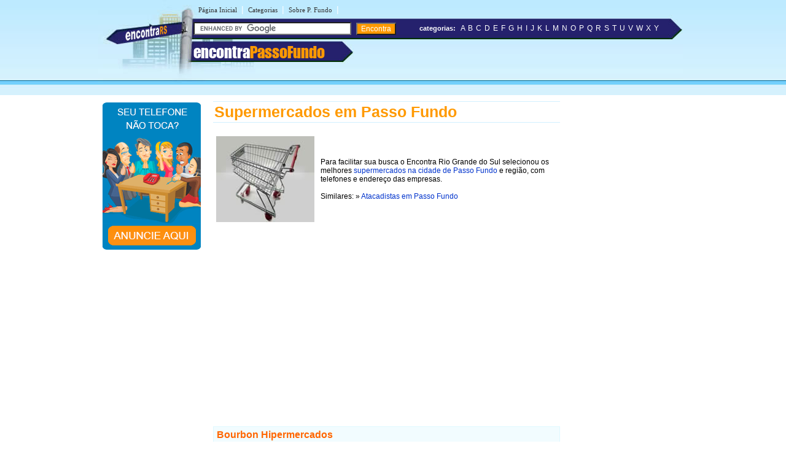

--- FILE ---
content_type: text/html
request_url: https://www.encontrapassofundo.com.br/s/supermercados-em-passo-fundo.shtml
body_size: 19099
content:
<!DOCTYPE html PUBLIC "-//W3C//DTD XHTML 1.0 Transitional//EN" "http://www.w3.org/TR/xhtml1/DTD/xhtml1-transitional.dtd">
<html xmlns="http://www.w3.org/1999/xhtml" dir="ltr" lang="pt-BR">
<head>
<meta http-equiv="Content-Type" content="text/html; charset=utf-8" />
<title>Supermercados, Hipermercados, Mercados em Passo Fundo - RS - Encontra Passo Fundo</title>


<meta name="description" content="Encontre aqui endereços e telefones de Supermercados na cidade Passo Fundo - Rio Grande do Sul">


<meta name="viewport" content="width=device-width, initial-scale=1.0">
<meta name="theme-color" content="#2b296a" /></head>
<link rel="stylesheet" type="text/css" href="../estilopassofundo.css" />
<body><table width="960px" border="0" align="center" cellpadding="0" cellspacing="0">
  <tr>
    <td>
    <div id="conteudo">
      <div id="topo">
        <link rel="stylesheet" href="https://maxcdn.bootstrapcdn.com/font-awesome/4.7.0/css/font-awesome.min.css">

<script async src="//pagead2.googlesyndication.com/pagead/js/adsbygoogle.js"></script>
<script>
  (adsbygoogle = window.adsbygoogle || []).push({
    google_ad_client: "ca-pub-8585364105181520",
    enable_page_level_ads: true
  });
</script>

<div id="topod">
<form action="https://www.encontrapassofundo.com.br/encontra/index.shtml" id="cse-search-box">
 

<div id="itensmenu1">
    <ul id="menu_horizontal">
        <li><a title="P&aacute;gina inicial - Passo Fundo" href="https://www.encontrapassofundo.com.br">P&aacute;gina Inicial</a>|</li>
        <li><a href="https://www.encontrapassofundo.com.br/busca/" title="busca em Passo Fundo">Categorias</a>|</li>
        <li><a href="https://www.encontrapassofundo.com.br/passo-fundo/" title="Tudo sobre Passo Fundo">Sobre P. Fundo</a>|</li>
    </ul>
</div>

 <div id="titulobairro"><a href="https://www.encontrapassofundo.com.br" title="Encontra Passo Fundo">encontra<span style="color:#ff9900;">PassoFundo</span></div><div id="verbairros"></div>

<div id="formbusca"> 
            <table width="100%" border="0" cellspacing="0" cellpadding="0">
              <tr>
               <td width="47%">
			     <input type="hidden" name="cx" value="partner-pub-8585364105181520:1673155156" />
                <input type="hidden" name="cof" value="FORID:11" />
                <input type="hidden" name="ie" value="ISO-8859-1" />
               <input type="text" name="q" size="30" /> <input type="submit" class="submit1" value="Encontra" /></td>
                <td width="52%">&nbsp;<span class="novo">categorias:</span>&nbsp;&nbsp;<a href="/a/" class="classe1">A</a> <a href="/b/" class="classe1">B</a> <a href="/c/" class="classe1">C</a> <a href="/d/" class="classe1">D</a> <a href="/e/" class="classe1">E</a> <a href="/f/" class="classe1">F</a> <a href="/g/" class="classe1">G</a> <a href="/h/" class="classe1">H</a> <a href="/i/" class="classe1">I</a> <a href="/j/" class="classe1">J</a> <a href="/k/" class="classe1">K</a> <a href="/l/" class="classe1">L</a> <a href="/m/" class="classe1">M</a> <a href="/n/" class="classe1">N</a> <a href="/o/" class="classe1">O</a> <a href="/p/" class="classe1">P</a> <a href="/q/" class="classe1">Q</a> <a href="/r/" class="classe1">R</a> <a href="/s/" class="classe1">S</a> <a href="/t/" class="classe1">T</a> <a href="/u/" class="classe1">U</a> <a href="/v/" class="classe1">V</a> <a href="/w/" class="classe1">W</a> <a href="/x/" class="classe1">X</a> <a href="/y/" class="classe1">Y</a></td>
              </tr>
            </table>
</div></form>
</div>

<div id="topom">
<div id="titulobairrom"><a href="https://www.encontrapassofundo.com.br" title="Encontra Passo Fundo">encontra<span style="color:#ff9900;">PassoFundo</span></a></div>

<div class="encontra-links-menu">
    <div class="bars-menu bar-1"></div>
    <div class="bars-menu bar-2"></div>
    <div class="bars-menu bar-3"></div>
</div>

<nav class="navigation container">
    <ul class="menu">
        <a href="/"><li class="menu-item"><i class="fa fa-home" aria-hidden="true"></i> Home</li></a>
        <a href="/busca/"><li class="menu-item"><i class="fa fa-binoculars" aria-hidden="true"></i> Categorias A-Z</li></a>
        <a href="/passo-fundo" ><li class="menu-item"><i class="fa fa-map-signs" aria-hidden="true"></i> Sobre a cidade Passo Fundo</li></a>
        <a href="http://bit.ly/anunciar-no-encontra-brasil" target="_blank"><li class="menu-item"><i class="fa fa-bullhorn" aria-hidden="true"></i> Anuncie seu negócio</li></a>
        <a href="http://bit.ly/anunciar-gratis-encontra-brasil" target="_blank"><li class="menu-item"><i class="fa fa-arrow-circle-o-right" aria-hidden="true"></i> Cadastrar empresa</li></a>
        <a rel="nofollow" href="/fale-conosco.php"><li class="menu-item"><i class="fa fa-phone-square" aria-hidden="true"></i> Fale Conosco</li></a>
    </ul>
</nav>


<div id="formbuscam"> 
    <form action="https://www.encontrapassofundo.com.br/encontra/index.shtml" id="cse-search-box">
        <input type="hidden" name="cx" value="partner-pub-8585364105181520:1673155156" />
        <input type="hidden" name="cof" value="FORID:11" />
        <input type="hidden" name="ie" value="ISO-8859-1" />
        <input type="text" name="q" id="q" size="22" /> 
        <input type="submit" class="submit1" value="" />
    </form>
</div>
</div>

		<script type="text/javascript" src="https://www.google.com/coop/cse/brand?form=cse-search-box&amp;lang=pt"></script>


      </div>
    <div id="banner">
     <table width="160" border="0" cellspacing="0" cellpadding="2">
  <tr>
    <td>
      <div align="center"><a href="http://bit.ly/anunciar-no-encontra-brasil" target="_blank"><img src="https://www.encontrapassofundo.com.br/imgs/banner-anuncie.png" border="0" style="margin-bottom:5px;" /></a><br />
      </div>
    </td>
  </tr>
</table>
    </div>
    <div id="miolo3">
    	<h1>Supermercados em Passo Fundo</h1>
    	<table width="100%" border="0" cellspacing="0" cellpadding="5">
          <tr>
            <td><img src="../imgs/imagens-passo-fundo/supermercados-em-passo-fundo.jpg" alt="Supermercados em Passo Fundo" width="160" height="140" /></td>
            <td><p>Para facilitar sua busca o Encontra Rio Grande do Sul selecionou os melhores <a href="supermercados-em-passo-fundo.shtml" title="Supermercados na cidade de Passo Fundo">supermercados na cidade de Passo Fundo</a> e região, com telefones e endereço das empresas.<br />
                <br />
Similares: 
» <a href="../a/atacadistas-em-passo-fundo.shtml" title="Atacadistas em Passo Fundo">Atacadistas em Passo Fundo</a></td>
          </tr>
        </table>
    	 <div id="txt1miolo">
    	  <!-- EBR 8585 Bloco Links ( responsivo ) -->
<ins class="adsbygoogle"
     style="display:block"
     data-ad-client="ca-pub-8585364105181520"
     data-ad-slot="8780031094"
     data-ad-format="auto"
     data-full-width-responsive="true"></ins>
<script>
(adsbygoogle = window.adsbygoogle || []).push({});
</script>
<br><br>

<script src="https://www.google.com/adsense/search/ads.js" type="text/javascript"></script>

<script type="text/javascript" charset="utf-8"> 
var pageOptions = { 
  'pubId' : 'pub-7321736592693252',
  'query' : document.getElementsByTagName("h1")[0].innerHTML,
  'hl' : 'pt',
  'channel' : '8696906816'
};

var adblock1 = { 
  'container' : 'miolo-topo-ads',
  'number' : '3',
  'width' : '100%',
  'lines' : '3',
  'fontFamily' : 'arial',
  'fontSizeTitle' : '14px',
  'fontSizeDescription' : '13px',
  'colorTitleLink' : '#FF6600',
  'colorText' : '#000000',
  'colorDomainLink' : '#0000FF',
  'colorBackground' : '#F2FCFF',
  'colorBorder' : '#DFF8FF'
};

var adblock2 = { 
  'container' : 'miolo-468-ads',
  'number' : '1',
  'width' : '100%',
  'lines' : '3',
  'fontFamily' : 'arial',
  'fontSizeTitle' : '14px',
  'fontSizeDescription' : '14px',
  'colorTitleLink' : '#0000FF',
  'colorDomainLink' : '#0000FF'
 };
 



new google.ads.search.Ads(pageOptions, adblock1, adblock2);
</script>


<div id="miolo-topo-ads"></div>

    	  <BR />
    	     <div id="caixa"><span class="style8"><span class="style4">Bourbon Hipermercados </span><br />
    	       Bourbon Shopping - Bairro: Petrópolis - Passo Fundo - RS - CEP: 99050-000<br />
   	         (54) 3311-5411 </span></div>
   	        <div id="caixa"><span class="style8"><span class="style4">Canel Supermercados</span><br />
   	          Avenida Rui Barbosa, 657 - Bairro: Petrópolis - Passo Fundo - RS - CEP: 99050-120<br />
            (54) 3313-5355</span></div>
            <div id="caixa"><span class="style8"><span class="style4">Comercial Zaffari </span><br />
              Bella Città Shopping Center, Térreo - Bairro: Centro - Passo Fundo - RS - CEP: 99010-050<br />
            (54) 3311-4571</span></div>
            <div id="caixa"><span class="style8"><span class="style4">Comercial Zaffari </span><br />
              Rua Fagundes dos Reis, 1200 - Bairro: Vila Nicolau Vergueiro - Passo Fundo - RS - CEP: 99020-970 <br />
            (54) 3313-3722</span></div>
            <div id="caixa"><span class="style8"><span class="style4">Supermercado Bacana</span><br />
              Rua Vereador Nervilho Piovesan, 100 - Bairro: Boqueirão - Passo Fundo - RS - CEP: 99030-020<br />
            (54) 3314-3099</span></div>
            <div id="caixa"><span class="style8"><span class="style4">Supermercado Casarin</span><br />
              Rua João Lângaro, 115 - Bairro: São Cristóvão - Passo Fundo - RS - CEP: 99062-060<br />
            (54) 3315-8810</span></div>
            <div id="caixa"><span class="style8"><span class="style4">Supermercado Chagas</span><br />
              Avenida Giavarina, 330 - Bairro: Chácara Bela Vista - Passo Fundo - RS - CEP: 99054-040<br />
            (54) 3315-2140</span></div>
            <div id="caixa"><span class="style8"><span class="style4">Supermercado Di Domênico </span><br />
              Avenida Presidente Vargas, 1910 - Bairro: Lucas Araújo - Passo Fundo - RS - CEP: 99070-000<br />
            (54) 3315-1555</span></div>
            <div id="caixa"><span class="style8"><span class="style4">Supermercado Grenal </span><br />
              Avenida Brasil Oeste, 55 - Bairro: Boqueirão - Passo Fundo - RS - CEP: 99025-001<br />
            (54) 3313-4300</span></div>
            <div id="caixa"><span class="style8"><span class="style4">Supermercado Grenal </span><br />
              Avenida Brasil Oeste, 1536 - Bairro: Boqueirão - Passo Fundo - RS - CEP: 99025-004<br />
            (54) 3312-3740</span></div>
            <div id="caixa"><span class="style8"><span class="style4">Supermercado IP</span><br />
              Rua Guarani, 864 - Bairro: Vila Luiza - Passo Fundo - RS - CEP: 99072-020<br />
            (54) 3312-3206</span></div>
            <div id="caixa"><span class="style8"><span class="style4">Supermercado Leonard</span><br />
              Rua General Portinho, 74 - Bairro: São José - Passo Fundo - RS - CEP: 99052-400<br />
            (54) 3312-6180</span></div>
            <div id="caixa"><span class="style8"><span class="style4">Supermercado Lubian</span><br />
              Rua São Sebastião, 1390 - Bairro: Vera Cruz - Passo Fundo - RS - CEP: 99042-010<br />
            (54) 3317-3037</span></div>
            <div id="caixa"><span class="style8"><span class="style4">Supermercado Luvisa</span><br />
              Avenida Brasil Oeste, 2884 - Bairro: Boqueirão - Passo Fundo - RS - CEP: 99025-004<br />
            (54) 3315-5525</span></div>
            <div id="caixa"><span class="style8"><span class="style4">Supermercado Luvisa</span><br />
              Rua Setembrina Natividade Duarte, 160 - Bairro: Boqueirão - Passo Fundo - RS - CEP: 99030-410<br />
            (54) 3314-3486</span></div>
            <div id="caixa"><span class="style8"><span class="style4">Supermercado Moia</span><br />
              Rua Aquidabam, 625 - Bairro: Vila Cruzeiro - Passo Fundo - RS - CEP: 99070-110<br />
            (54) 3311-7899</span></div>
            <div id="caixa"><span class="style8"><span class="style4">Supermercado Nostra Casa</span><br />
              Rua do Retiro, 624 - Bairro: Lucas Araújo - Passo Fundo - RS - CEP: 99074-260<br />
            (54) 3311-8966</span></div>
            <div id="caixa"><span class="style8"><span class="style4">Supermercado Parobé </span><br />
              Avenida Presidente Vargas, 3632 - Bairro: Vila Exposição - Passo Fundo - RS - CEP: 99064-000<br />
            (54) 3315-8460</span></div>
            <div id="caixa"><span class="style8"><span class="style4">Supermercado Pasqualotto</span><br />
              Rua Vacaria, 35 - Bairro: Vera Cruz - Passo Fundo - RS - CEP: 99040-030<br />
            (54) 3311-3722</span></div>
            <div id="caixa"><span class="style8"><span class="style4">Supermercado Rodio</span><br />
              Avenida Brasil Oeste, 1850 - Bairro: Boqueirão - Passo Fundo - RS - CEP: 99025-004<br />
            (54) 3314-2822</span></div>
            <div id="caixa"><span class="style8"><span class="style4">Supermercado Scotta</span><br />
              Avenida Aspirante Jenner, 1355 - Bairro: Lucas Araújo - Passo Fundo - RS - CEP: 99074-360<br />
            (54) 3315-1899</span></div>
            <div id="caixa"><span class="style8"><span class="style4">Supermercado Soster </span><br />
              Rua Martins Fontes, 136 - Bairro: São Luiz Gonzaga - Passo Fundo - RS - CEP: 99054-460<br />
            (54) 3315-4374</span></div>
            <div id="caixa"><span class="style8"><span class="style4">Supermercado Superduque</span><br />
              Rua Frei Caneca, 895 - Bairro: Vila Rodrigues - Passo Fundo - RS - CEP: 99070-090<br />
            (54) 3311-7099</span></div>
            <div id="caixa"><span class="style8"><span class="style4">Supermercado Tio Patinhas</span><br />
              Avenida Aspirante Jenner, 489 - Bairro: Santa Maria - Passo Fundo - RS - CEP: 99074-360<br />
            (54) 3581-3645 </span></div>
            <div id="caixa"><span class="style8"><span class="style4">Supermercado Tonial</span><br />
              Rua Marquês de Monte Alegre, 290 - Bairro: Santa Maria - Passo Fundo - RS - CEP: 99054-580<br />
            (54) 3315-1661</span></div>
            <div id="caixa"><span class="style8"><span class="style4">Supermercado Tronco</span><br />
              Avenida Tristão de Almeida, 108 - Bairro: São Cristóvão - Passo Fundo - RS - CEP: 99060-540<br />
            (54) 3315-1844</span></div>
            <div id="caixa"><span class="style8"><span class="style4">Supermercado Voguel</span><br />
              Rua Doutor Gelson Ribeiro, 140 - Bairro: Vera Cruz - Passo Fundo - RS - CEP: 99040-580<br />
            (54) 3313-3660</span></div>
            <div id="caixa"><span class="style8"><span class="style4">Supermercado Zaffari </span><br />
              Rua Fagundes dos Reis, 912 - Bairro: Centro - Passo Fundo - RS - CEP: 99010-070<br />
            (54) 3311-1011 </span></div>
            <div id="caixa"><span class="style8"><span class="style4">Tapparo Supermercado </span><br />
              Rua Novo Hamburgo, 211 - Bairro: Vera Cruz - Passo Fundo - RS - CEP: 99025-110<br />
            (54) 3313-8387 </span></div>
            <div id="caixa"><span class="style8"><span class="style4">Via Qualita Supermercado </span><br />
              Rua Jacinto Vilanova, 431 - Bairro: Centro - Passo Fundo - RS - CEP: 99010-290<br />
            (54) 3317-1820</span></div>
                      
   			<!--não apagar esta div -->
          </div>
          <!--não apagar esta div -->
    	<div id="miolo-468-ads" style="float:left; margin-bottom:15px;"></div>


<div style="display: table;clear: both;height: 0;">
     <p>&nbsp;</p>
</div>
<!-- EBR 8585 Bloco Links ( responsivo ) -->
<ins class="adsbygoogle"
     style="display:block"
     data-ad-client="ca-pub-8585364105181520"
     data-ad-slot="8780031094"
     data-ad-format="auto"
     data-full-width-responsive="true"></ins>
<script>
(adsbygoogle = window.adsbygoogle || []).push({});
</script>
<br />
<ins class="adsbygoogle"
     style="display:block"
     data-ad-format="autorelaxed"
     data-ad-client="ca-pub-8585364105181520"
     data-ad-slot="6947741363"></ins>
<script>
     (adsbygoogle = window.adsbygoogle || []).push({});
</script>
<br />

</div>

        <div id="banner"><!-- EBR 8585 160x600 (grafico responsivo) -->
<ins class="adsbygoogle"
     style="display:block"
     data-ad-client="ca-pub-8585364105181520"
     data-ad-slot="5584656692"
     data-ad-format="auto"></ins>
<script>
(adsbygoogle = window.adsbygoogle || []).push({});
</script></div>
    </div>	
    </td>
  </tr>
</table>

<table width="100%" border="0" cellspacing="0" cellpadding="0">
  <tr>
    <td colspan="3" height="10" style="background-color:#FF9900"></td>
  </tr>
  <tr>
    <td colspan="3" height="6" style="background-color:#71D0FF"></td>
  </tr>
  <tr>
    <td height="115" width="30%" class="rd">&nbsp;</td>
    <td width="40%" valign="top" class="rcentro">
	  <a href="/tudo-sobre-o-encontra.php" class="rodape" title="Sobre o EncontraPassoFundo" style="margin-left:3px;">Sobre o EncontraPassoFundo</a><br />
    <a rel="nofollow" href="/fale-conosco.php" class="rodape" title="Fale com EncontraPassoFundo">Fale com EncontraPassoFundo</a><br />
    <a href="http://bit.ly/anunciar-no-encontra-brasil" target="_blank" title="Anuncie com Destaque no EncontraPassoFundo" class="rodape">Com Destaque</a> |
    <a href="http://bit.ly/anunciar-gratis-encontra-brasil" target="_blank" class="rodape" title="Anuncie Grátis no EncontraPassoFundo">Anuncie Grátis</a> <br /><br />

    <a style="margin-right:10px" rel="nofollow" href="https://www.facebook.com/rspassofundo" title="siga o Encontra Passo Fundo no Facebook" target="_blank">
      <img src="/imgs/fb.svg" alt="siga o Encontra Passo Fundo no Facebook" border="0" />
    </a>
    <a style="margin-right:10px" rel="nofollow" href="https://twitter.com/passo_fundo_rs" title="siga o Encontra Passo Fundo no Twitter" target="_blank">
      <img src="/imgs/twitter.svg" alt="siga o Encontra Passo Fundo no Twitter" border="0" />
    </a>
    <br />
    <br />
    <br>

  <div align="left" style="padding-right:10px; margin-bottom:5px;"><a rel="nofollow" href="https://www.encontrapassofundo.com.br/termos-de-servico.shtml" class="populares">Termos do Servi&ccedil;o</a> | <a rel="nofollow" href="https://www.encontrapassofundo.com.br/politica-de-privacidade.shtml" class="populares">Pol&iacute;tica de Privacidade</a><br />
  </div>
  </td>
    <td width="30%" class="rd">

	<br />
<br />
<br />
<br />
<br />
<br />
<div align="left" style="padding-right:10px; margin-bottom:10px;"></div></td>
  </tr>
</table> 

<script type="text/javascript" src="/menu.js"></script>

<!-- Encontra Passo Fundo JUL/12 -->
<script type="text/javascript">
var sc_project=8133484; 
var sc_invisible=1; 
var sc_security="c03bff9e"; 
</script>
<script type="text/javascript"
src="https://www.statcounter.com/counter/counter.js"></script>
<!-- End of StatCounter Code -->




</body>
</html>

--- FILE ---
content_type: text/css
request_url: https://www.encontrapassofundo.com.br/estilopassofundo.css
body_size: 17546
content:
input[name="q"]{max-height: 15px!important;}
.num{
  visibility:hidden;
  width:0px;
  margin-left: 10px;
  font-family: Arial;
  font-size: 14px;
}
.num2{
visibility:visible;
  display:inline-block;
  white-space:nowrap;
  overflow:hidden;
  color:#FF0000;
  width:300px;
  padding-top:3px;
  transition: width 1.5s ;
  -webkit-transition: width 1.5s ease-in-out;
    -moz-transition: width 1.5s ease-in-out;
    -ms-transition: width 1.5s ease-in-out;
    -o-transition: width 1.5s ease-in-out;
}
span a:hover{
    color:#000000;
    }
.ver-telefone{
color:#03c;
cursor:pointer;
}

body {
	width: 100%;
	margin-left: 0px;
	margin-top: 0px;
	margin-right: 0px;
	margin-bottom: 0px;
	background-image: url(imgs/br_topo_interna.jpg);
	background-repeat: repeat-x;
	font-family: Arial, Helvetica, sans-serif;
	font-size:12px;
}

div#conteudo{
position: relative;
float: left;
width: 960px;
height: auto;
padding-bottom: 21px;
}

div#topo{
position: relative;
float: left;
width: 960px;
height: 135px;
background-image:url(imgs/topo_interna.jpg);
background-repeat:no-repeat; 
}

div#topoframe{
position: relative;
float: left;
width: 960px;
height: 185px;
background-image: url(imgs/bg_frame_topo.jpg);
background-repeat:no-repeat; 
}

div#itensmenu1{
	position: absolute;
	z-index: 250;
	left: 151px;
	top: 2px;
	width: 750px;
	height: 22px;
	color:#FFFFFF;
	font-size: 14px;
	padding: 5px;
}

ul#menu_horizontal { list-style: none;  margin: 0;  padding: 0;  width: 750px;  }  
ul#menu_horizontal li{ float: left;}  
ul#menu_horizontal li a{ padding-left:5px; padding-right:5px; margin:2px; width: 89px;  height: 30px;  _height: 33px;  font: 11px Verdana;  text-decoration: none;  text-align:center;color: #333333;  padding-top: 2px;  }  
ul#menu_horizontal li a:hover{ color: #333333;}
ul#menu_horizontal li a:active{ color: #333333; background: #FF9900; width: 89px;  height: 30px;}

#titulobairro h1{
	color: #FFFFFF;
	font-weight: normal;
	font-size:22px;
	border:none;
	padding:0;
	margin:0;
}

div#titulobairro{
	position: absolute;
	float: left;
	width: 250px;
	height: 30px;
  left: 155px;
  top: 69px;
  color: #FFFFFF;
  font-family: fonteencontra, Arial, sans-serif;
  font-weight: normal;
  text-decoration: none;
  font-size: 28px;
}

div#titulobairro a{color: #FFFFFF;}

div#formbusca{
position: relative;
float: left;
left: 155px;
top: 36px;
width: 770px; /*antes estava 681px */
height: 22px;
}

div#verbairros{
	position: absolute;
	z-index: 200;
	left: 509px;
	top: 8px;
	width: 168px;
	height: 17px;
}

div#socialmedia{
	position: absolute;
	z-index: 250;
	left: 325px;
	top: 88px;
	padding-top: 6px;
	width: 650px;
	height: 46px;
}

div#menu{
position: relative;
float: left;
width: 166px;
height: auto;
padding-top: 3px;
padding-right: 10px;
padding-left: 10px;
margin-top: 20px;
padding-bottom: 100px;
}

ul#menu {
width:166px;
margin:0;
padding:0;
list-style-type:none;
}

ul#menu li {
border-bottom:1px solid #D9F2FF;
padding-top: 3px;
padding-bottom: 3px;
font-weight:bolder;
}

ul#menu li a:link{
display:block;
height:1%;
text-decoration:none;
font-family: Geneva, Arial, Helvetica, sans-serif;
font-size:12px;
font-weight:bolder;
color:#333333;
padding-left:5px;
}

ul#menu li a:visited {
display:block;
height:1%;
text-decoration:none;
font-family: Geneva, Arial, Helvetica, sans-serif;
font-size:12px;
font-weight:bolder;
color: #666666;
padding-left:5px;
}

ul#menu li a:hover {
color: #FF6600;
font-weight:bolder;
} 

ul#complementares {
width:550px;
margin:0;
padding:0;
list-style-type:none;
}
ul#complementares li {
border-bottom:1px solid #D9F2FF;
padding-top: 5px;
padding-bottom: 5px;
}

ul#complementares li a:link, ul#menu li a:visited {
display:block;
height:1%;
text-decoration:none;
font-family: Geneva, Arial, Helvetica, sans-serif;
font-size:12px;
color:#5E0F50;
padding-left:5px;
}

ul#complementares li a:hover {
color:#DAA520;
} 

div#miolo{
position: relative;
float: left;
width: 560px;
height: auto;
margin-left: 10px;
margin-right: 10px;
margin-top: 30px;
}

div#miolo2{
position: relative;
float: left;
width: 755px;
height: auto;
margin-left: 15px;
margin-right: 10px;
margin-top: 30px;
}

div#miolo3{
position: relative;
float: left;
width: 565px;
height: auto;
margin-left: 15px;
margin-right: 10px;
margin-top: 30px;
padding-left: 10px;
padding-right: 10px;
}

div#miolo4{
position: relative;
float: left;
width: 735px;
height: auto;
margin-left: 10px;
margin-right: 5px;
margin-top: 30px;
padding-left: 10px;
}

div#fotomiolo{
width:565px;
height:198px;
position: relative;
float: left;
margin-bottom: 5px;
}

div#fotomiolo2{
width:240px;
height:170px;
position: relative;
float: left;
margin-bottom: 5px;
}

div#txt1miolo{
position: relative;
float: left;
width: 565px;
height: auto;
font-size: 14px;
margin-bottom: 21px;
}

div#txt2miolo{
position: relative;
float: left;
width: 735px;
height: auto;
font-size: 14px;
margin-bottom: 22px;
}

div#txt1miolo2{
position: relative;
float: left;
width: 755px;
height: auto;
padding-left: 10px;
font-size: 14px;
margin-bottom: 22px;
}

div#txt2{
position: relative;
float: left;
width: 280px;
height: auto;
margin-right: 20px;
font-size: 14px;
margin-bottom:30px;
}

div#txt3{
position: relative;
float: left;
width: 250px;
height: auto;
font-size: 14px;
margin-bottom: 30px;
}

div#txt_interno{
position: relative;
float: left;
width: 565px;
height: auto;
font-size: 12px;
margin-bottom: 30px;
}

div#caixa2{
position: relative;
float: left;
width: 543px;
border: 1px solid #CDEFFF;
padding: 10px;
}

div#banner{
position: relative;
float: left;
width: 157px;
height: auto;
margin-top: 30px !important;
margin-left: 5px !important;
}    

div#select{
position: absolute;
z-index: 400;
left: 300px;
}

H1{font-size: 25px; color:#FF9900; margin-top: 0px; padding: 2px; border-bottom: 1px solid #D2F0FF; border-top: 1px solid #D2F0FF; z-index:2;}
H2{font-size: 21px; color:#FF9900; margin-top: 0px; padding: 7px; border-bottom: 1px solid #D2F0FF; border-top: 1px solid #D2F0FF;}
H3{font-size: 18px; color:#FF9900; padding: 7px; border-bottom: 1px solid #D2F0FF; border-top: 1px solid #D2F0FF;}
H4{font-size: 18px; color:#FF9900; padding: 5px; margin: 3px 0 3px 0; border-top: 1px solid #71D0FF;}
H5{font-size: 14px; color:#FF9900; padding: 5px;border-bottom: 2px solid #71D0FF;}
H6{font-size: 12px; color:#666666; padding: 2px;border-top: 1px solid #cccccc;}

.anuncie{ font-size:11px; padding-left: 5px;}
 
ul#itens1 {
width:550px;
margin:0;
padding:0;
list-style-type:none;
}

ul#itens1 li {
}

ul#itens1 li a:link, ul#itens1 li a:visited {
display:block;
height:1%;
text-decoration:none;
font-family: Geneva, Arial, Helvetica, sans-serif;
font-size:14px;
padding-left:8px;
padding-top: 8px;
padding-bottom: 8px;
color:#333333;
background-color:#F4FCFF;
border-bottom:1px solid #B9ECFF;
}

ul#itens1 li a:hover {
color:#333333;
background-color:#EAF9FF;
} 

div#caixa {position: relative; float: left; background-color: #F2FCFF; line-height: 121%; border: 1px solid #DFF8FF; width: 553px; height: auto; padding:5px; margin-bottom: 10px; background-image: url(imgs/canto.gif); background-position: right bottom; background-repeat:no-repeat;}

.frame {background-color:#25216B; color:#ffffff; font-size:11px; font-family:Verdana, Arial, Helvetica, sans-serif;}
.novo {font-size: 11px; color: #FFFFFF; font-weight: bold;}
.style1 {font-size: 16px; color: #FFFFFF; font-weight: bold;}
.style2 {font-size: 11px; color: #FFFFFF; font-weight: bold;}
.style3 {color: #FF6600;font-size: 16px;font-weight: bold;}
.style4 {color: #FF6600; font-weight: bold; font-size:16px;}
.style5 {font-size: 11px; font-weight: bold;}
.style6{color: #FF9900; font-weight: bold;}
.style7{color: #000000; font-weight: bold; font-size:16px; text-decoration:underline;}
.style8 {font-size: 14px; }
.style9 {color: #FF6600; font-size: 16px; font-weight: bold; margin-left: 5px; width:200px;  margin-bottom: 20px;}
.style10{font-size: 12px; margin-left: 5px;}

.caixaemail{border: 1px solid #C0DEEB; background:#FFFFFF; font-family:Arial, Helvetica, sans-serif; font-size:12px;}
.submit1{background-color:#FF9900; font-size:12px; color:#FFFFFF; margin-left:5px;}

hr { color:#D9F3FF; height:3px;}
A.classe1:visited {color:#cccccc; text-decoration:none; margin-left: 2px;} 
A.classe1:active {color:#fff; text-decoration:none; margin-left: 2px;} 
A.classe1:link {color:#fff; margin-left: 2px; text-decoration:none;} 
A.classe1:hover {color:#fff; margin-left: 2px; text-decoration:underline;}  

A.itens:visited {color:#000000; margin: 1px; font-size:12px; text-decoration:none;} 
A.itens:active {color:#333333; margin:1px; font-size:12px; text-decoration:none;} 
A.itens:link {color:#333333; text-decoration:none; margin: 1px; font-size:12px; text-decoration:none;} 
A.itens:hover {color:#333333; margin: 1px; font-size:12px; text-decoration:underline;} 

A.complementares:visited {color:#333333; margin-bottom: 5px; font-size:12px; padding-bottom:5px; border-bottom: 1px dotted #D9F2FF; text-decoration:none;} 
A.complementares:active {color:#333333;   margin-bottom: 5px; font-size:12px; padding-bottom:5px; border-bottom: 1px dotted #D9F2FF; text-decoration:none;} 
A.complementares:link {color:#333333;   margin-bottom: 5px; font-size:12px; padding-bottom:5px; border-bottom: 1px dotted #D9F2FF; text-decoration:none;} 
A.complementares:hover {color:#666666;  margin-bottom: 5px; font-size:12px; padding-bottom:5px; border-bottom: 1px dotted #D9F2FF; text-decoration:underline;} 

A.icones:visited {color:#003366; margin: 2px; font-weight: bold; font-size:11px; text-decoration:none;} 
A.icones:active {color:#003366; margin: 2px; font-weight: bold; font-size:11px; text-decoration:none;} 
A.icones:link {color:#003366; margin: 2px; font-weight: bold; font-size:11px; text-decoration:none;} 
A.icones:hover {color:#003366; margin: 2px; font-weight: bold; font-size:11px; text-decoration:underline;} 

A.populares:visited {color:#000; margin: 2px; text-decoration:none;  font-size:11px; } 
A.populares:active {color:#000; margin: 2px; text-decoration:none;  font-size:11px;} 
A.populares:link {color:#000; margin: 2px; font-size:11px; text-decoration:none;} 
A.populares:hover {color:#000; margin: 2px; font-size:11px; text-decoration:underline;} 

A.ver:visited {color:#FF6600; margin-left: 2px; font-weight: bold; font-size:12px; text-decoration:none;} 
A.ver:active {color:#FF6600; margin-left: 2px; font-weight: bold; font-size:12px; text-decoration:none;} 
A.ver:link {color:#FF6600; margin-left: 2px; font-weight: bold; font-size:12px; text-decoration:none;} 
A.ver:hover {color:#FF6600; margin-left: 2px; font-weight: bold; font-size:12px; text-decoration:underline;} 

A.rodape:visited {color:#0033CC; margin-left: 2px; font-size:14px; text-decoration:none;} 
A.rodape:active {color:#0033CC; margin-left: 2px; font-size:14px; text-decoration:none;} 
A.rodape:link {color:#0033CC; margin-left: 2px; font-size:14px; text-decoration:none; } 
A.rodape:hover {color:#0033CC; margin-left: 2px; font-size:14px; text-decoration:underline;}

A.titulobairro:visited { color: #FFFFFF; font-weight: bold; font-size:22px; text-decoration:none;}
A.titulobairro:active { color: #FFFFFF; font-weight: bold; font-size:22px; text-decoration:none;}
A.titulobairro:link { color: #FFFFFF; font-weight: bold; font-size:22px; text-decoration:none;}
A.titulobairro:hover { color: #FFFFFF; font-weight: bold; font-size:22px; text-decoration:underline;}

a:visited {text-decoration:none; color:#0033CC;}
a:active {text-decoration:none; color:#0033CC;}
a:link {text-decoration:none; color:#0033CC;}
a:hover {text-decoration:none; color:#0033CC;}

@font-face {
    font-family: fonteencontra;
    src: url(/fonts/fonte-encontra.ttf);
}

.rd{background-color:#BCE9FF}
.rcentro{background-color:#A6E2FF; padding-top: 20px; padding-left:10px;}
div#topod, #miolo-topo-ads, #miolo-468-ads{display:block}
div#topom, #miolo-topo-ads-mobile, #miolo-468-ads-mobile, #miolo-ads-link-topo {display:none}
.campobusca-busca{ width:99%;}
.busca-az{ display:none;}
@media only screen and (max-width: 768px){
#bannerrrss, #cadastre, #adsgoogle, #bannerfixo{display:none;}
.busca-az{width: 98%; height: 30px; margin-bottom:3%;display: initial;}
body {
background:none;
margin:0;
margin-left: auto;
margin-right: auto;
font-family: Arial, Helvetica, sans-serif;
font-size:100%;
}
body table {width:100% !important}
div#conteudo{
background-color:#EEE;
height: auto;
margin-left: auto;
margin-right: auto;
padding-bottom: 0;
width: 100%;
}

div#topo {
background-color: #25216b;
background-image: none;
float: none;
height: auto;
min-height: 80px;
width:100%;
}
div#topod, #miolo-topo-ads, #miolo-468-ads{display:none}
div#topom, #miolo-topo-ads-mobile, #miolo-468-ads-mobile, #miolo-ads-link-topo{display:block}

div#topom{
background-color:#25216b;
border-top: 5px solid #F6990D;
height: auto;
min-height:80px;
padding: 5px 10px;
}

div#miolo3{
background-color:#FFFFFF;
float: none;
height: auto;
margin-left: auto;
margin-right: auto;
margin-top:0;
padding: 20px 0 0 0;
width:95%;
}
div#miolo3 p {
font-size: 14px !important;
padding: 0 10px 10px 10px;
}
#miolo-topo-ads, #miolo-468-ads {display:block;width: 93% !important;height: auto; overflow: hidden;margin:0 auto;}
.rd{display: none;}
div#miolo3 table:nth-child(2) tr td:nth-child(1) { display:none}
/*#miolo-topo-ads-mobile, #miolo-468-ads-mobile {display:block}*/

#miolo-topo-ads-mobile, #miolo-468-ads-mobile {display:block}
.adsmiolorodape {width:100% !important}

.rcentro { padding-bottom:20px; width: 100% !important}
.rcentro a {}

div#txt1miolo{
float:none;
font-size: 100%;
height: auto;
margin-left: auto;
margin-right: auto;
margin-bottom: 21px;
width:100%;
}

div#itensmenu1{
display:none;
position: relative;
z-index: 400;
top: 2px;
width: 100%;
height: 22px;
color:#FFFFFF;
font-size: 14px;
padding: 5px;
}

ul#menu_horizontal { list-style: none;  margin: 0;  padding: 0;  width: 100%;  }  
ul#menu_horizontal li{ /*float: left;*/}  
ul#menu_horizontal li a{ padding-left:5px; padding-right:5px; margin:2px; width: 89px;  height: 30px;  _height: 33px;  font: 11px Verdana;  text-decoration: none;  text-align:center;color: #333333;  padding-top: 2px;  }  

div#titulobairrom{
font-family: fonteencontra, Arial, sans-serif;
color: #fff !important;
font-weight: normal;
text-decoration: none;
float:left;
width:90%;
margin-bottom:-1px;
}

#titulobairrom a{
border:none;
color: #FFFFFF;
font-weight: normal;
font-size:33px;
}

div#formbuscam{
height: auto;
position: absolute;
bottom: 10px;
/*float:left;
margin-top:15px;
padding-left: 18px;*/
}
#q{border:0 none !important; border-radius: .3125em !important; min-height: 2em !important; padding-left: 10px !important;}
.submit1{background-color:#FF9900; font-size:12px; color:#FFFFFF; margin-left:5px; border:0 none !important; border-radius: .3125em; min-height: 30px;
background-image: url(/imgs/lupa-busca.png);
background-repeat: no-repeat;
background-position: center;
vertical-align: middle;
width:45px;
}

div#az{
float:left;
margin:6px 0;
width:100%
}
div#az a{
color:#FFFFFF;
float:left;
margin: 0 2.2%;
}

div#socialmedia{
	display:none;
}

div#topoads{
	position: absolute;
	z-index: 200;
	left: 0px;
	top: 170px;
	text-align:center;
	
}

div#menu{
display:none;
position: relative;
float: left;
width: 166px;
height: auto;
padding-top: 3px;
padding-right: 10px;
padding-left: 10px;
margin-top: 20px;
padding-bottom: 100px;
}

div#miolo{
position: relative;
float: left;
height: auto;
padding-left: 0;
padding-right: 0;
margin-top: 15px;
width:94%;
}

div#cse-search-results iframe {width:94% !important;}

div#banner{ display:none}
div#banner table{width:100% !important}
div#banner table tr td{ text-align:center}

H1{font-size: 25px; color:#FF9900; margin-top: 0px; padding: 2px; border-bottom: 1px solid #D2F0FF; border-top: 1px solid #D2F0FF;}

.link{font-size: 14px; font-weight: bold; color:#FF9900; padding: 2px; border-bottom: 1px solid #71D0FF; }

ul#itens1 {
width:100%;
margin:0;
padding:0;
list-style-type:none;
}

div#caixa {position: relative; background-color: #F2FCFF; float:none; line-height: 121%; border: 1px solid #DFF8FF; width: 90%; height: auto; padding:5px; margin-bottom: 20px; background-image: url(/imgs/canto.gif); background-position: right bottom; background-repeat:no-repeat; margin-left: auto; margin-right: auto;}

.novo {font-size: 16px; color: #FFFFFF; font-weight: bold; float:left}
.style4 {color: #FF6600; font-weight: bold; font-size:18px !important;}
.style8 {font-size: 14px !important; }

/*  -------------------- MENU MOBILE ----------------- */

.encontra-links-menu {
  display: block;
  position: absolute;
  right: 15px;
  bottom: 10px;
}      

.navigation { display:none}

.bars-menu{
  width: 35px;
  height: 5px;
  margin-bottom: 4px;
  background: #fff;
}  
  .bar-1 {
    transform-origin: top left;
    transition: .5s
  }
  .bar-2{
    opacity: 100%;
    transition: 1s;
  }
  .bar-3 {
    transform-origin: bottom left;
    transition: .5s
  }  
  .bar1-x{
    transform: rotate(40deg) translate(4px, -3px);
    transition: .5s;
  }
  .bar2-x{
    opacity: 0;
    transition: .5s;
  }  
  .bar3-x{
    transform: rotate(-40deg) translate(3px, 7px);
    transition: .5s;
  }    

.navigation {
  position: absolute;
  width: 100%;
  right: 0;
  top: 94px;
  background-color: #f6990d;
  z-index: 1; }

  .navigation--ativo {
  width: 69%;
  display: block;
  transition: 0.5s; }
  
.menu {
  padding: 5px 0px 5px 0;
  color: #fff;
  font-size: 1em;
  z-index: 999;
  -webkit-margin-before: 0; }

.menu-item {
border-bottom: 1px solid #fff;
color: #fff;
display: block;
padding: 10px;
}

.menu-item a{
	color: #fff;
}

.menu-link-branco {
  color: #ffffff;
  cursor: pointer; }
